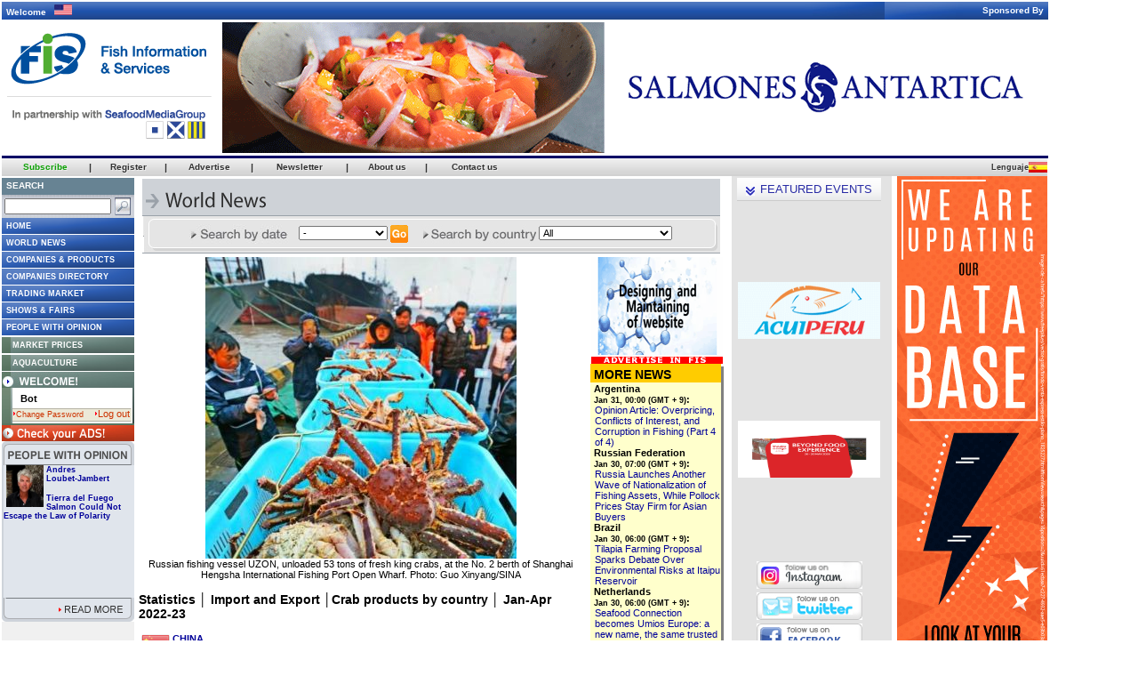

--- FILE ---
content_type: text/html
request_url: https://seafood.media/fis/worldnews/worldnews.asp?monthyear=6-2023&day=5&id=123951&l=e&country=&special=&ndb=1&df=0
body_size: 14948
content:

<html>
<head>
	<meta http-equiv="content-type" content="text/html; charset=UTF-8">
	<meta http-equiv="refresh" content="1800">
	<title>Seafood Media Group - Worldnews - Statistics │ Import and Export │Crab products by country │ Jan-Apr 2022-23</title>
	<link rel="stylesheet" href="/fis/fis.css" type="text/css">
	<script language="Javascript">
		function open_printable(id, l, ndb)
		{
		  window.open('/fis/worldnews/printable.asp?id='+ id +'&l='+ l +'&ndb=' + ndb +'&print=yes', 'printer', "width=528,height=540,top=30,left=50,alwaysRaised=no,toolbar=0,directories=0,menubar=1,status=no,resizable=yes,location=0,scrollbars=yes,copyhistory=0");
		}
		
	</script>
	<script type='text/javascript' src='//platform-api.sharethis.com/js/sharethis.js#property=5d08def01ad1610012c673c5&product=social-ab' async='async'></script>

</head>
<body bgcolor="#666666" topmargin="0" leftmargin="0" marginwidth="0" marginheight="0">
	<div align="left"> 
<table width="990" border="0" cellpadding="0" cellspacing="0">
	<tr>
	  <td>
		
<table width="1177" height="153" border="0" cellpadding="0" cellspacing="0" align="center" bgcolor="#FFFFFF">
	<tr>
		<td colspan="2">
			<table background="/fis/gif/index2008/top_welcome.jpg" width="100%" height="20" cellspacing="0" cellpadding="0">
				<tr>
					<td style="padding-left:5px; color:#ffffff; font-family:verdana, arial, sans-serif; font-size:10px; font-weight:bold;">
						Welcome&nbsp;&nbsp;
							<img src="/fis/gif/free/flags/US.gif" border="0" width="20" height="12">
					</td>
					<td align="right" style="padding-right:5px; color:#ffffff; font-family:verdana, arial, sans-serif; font-size:10px; font-weight:bold;">
						Sponsored By
					</td>
				</tr>
			</table>
		</td>
	</tr>
	
	<tr valign="top" bgcolor="#FFFFFF"> 
		 <td valign="top">
			<a href="http://www.seafood.media"><img src="/fis/logos/fis.png" border="0" style="max-width: 500;"></a>
		</td>
		<td valign="middle"> 
			<div align="center">
				
	<table width="924">
		<tr>
			<td>
				<table width="924" height="147" border="0" cellspacing="0" cellpadding="0" align="center"><tr><td>
<ilayer src="https://seafood.media/fis/shared/banner.asp?size_id=m1&holder_id=350&lang_id=e" width="924" height="147"
clip="0,0,924,147">
<iframe src="https://seafood.media/fis/shared/banner.asp?size_id=m1&holder_id=350&lang_id=e" width="924" height="147"
frameborder="0" marginwidth="0" marginheight="0" scrolling="no">
</iframe></ilayer>
</td></tr></table>

			</td>
		</tr>
	</table>


			</div>
		</td>
	</tr>
	<tr bgcolor="#000066">
		<td colspan="2" width="0" height="3"></td>
	</tr>
</table>


	  </td>
	</tr>
</table>
<table width="1176" border="0" cellspacing="0" cellpadding="0">
  <tr>
    <td valign="top">
		<table width="100%" border="0" cellspacing="0" cellpadding="0">
		  <tr>
			<td width="100%" height="20" valign="top">
<table width="100%" height="20" border="0" align="left" cellpadding="0" cellspacing="0">
<tr align="center" height="20px">
	<td class="cnnRoof"><a href="javascript:openwindow('/fis/subscription/index.asp?', 900, 700)"><span class="cnnMenuText"><b><font color="0ea106">Subscribe</font></b></span></a></td>
	<td class="cnnRoof"><span class="divisor" aling="right">|</span></td>
	<td class="cnnRoof"><a href="javascript:openwindow('/fis/guestbook/guestbook.asp?', 555, 605)"><span class="cnnMenuText">Register</span></a></td>
	<td class="cnnRoof"><span class="divisor" aling="right">|</span></td>
	<td class="cnnRoof"><a href="javascript:openwindow('/fis/adv/index.asp?', 800, 700)"><span class="cnnMenuText" >Advertise</span> </a></td>
	<td class="cnnRoof"><span class="divisor" aling="right">|</span></td>
	<td class="cnnRoof"><a href="javascript:openwindow('/fis/newsletter/main.asp?', 535, 480)"><span class="cnnMenuText" >Newsletter</span></a></td>
	<td class="cnnRoof"><span class="divisor" aling="right">|</span></td>
	<td class="cnnRoof"><a href="javascript:openwindow('/fis/mediakit/index.asp?', 800, 700)"><span class="cnnMenuText" >About us</span></a></td>
	<td class="cnnRoof"><span class="divisor" aling="right">|</span></td>
	<td class="cnnRoof"><a  href="javascript:openwindow('/fis/worldwide/index.asp?', 550, 370)"><span class="cnnMenuText">Contact us</span></a></td>
	<td class="cnnRoof"  style="cursor:default;; padding-right:20px; padding-left:100px" align="right">
	</td>
</tr>
</table>
</td>
		  </tr>
		  <tr>
			<td valign="top">
						<table border="0" cellspacing="0" cellpadding="0" width="816">
			<tr>
				<td height="2" colspan="3">
				</td>
			</tr>
			<tr>
				<td valign="top" width="816">
					<table width="816" border="0" cellpadding="0" cellspacing="0" align="center">
						<tr valign="top">
							<td rowspan="2" width="146" height="100%" valign="top" bgcolor="#E0EEF8">
								<!-- Nav -->
								

<!-- <table width="100%" border="0" cellspacing="0" cellpadding="0" bgcolor="D9E9EE" align="center">
<form name="searchForm" onSubmit="return false">
<tr>
	<td height="5" colspan="2"> </td>
</tr>
<tr>
	<td height="10">
		<div align="center"><img src="/fis/gif/newfis2005/search-e.gif" width="100" height="15"></div>
	</td>
	<td height="10">
		<div align="center">
			<input type="text" name="qu2" size="65" value="" onKeyPress="if(window.event.keyCode == 13) checkField(document.searchForm.qu2.value, 'e')">
			<input type="image" OnClick="javascript:checkField(document.searchForm.qu2.value,'e')" src="/fis/gif/newfis2005/go-e.gif" width="49" height="15">
			</div>
	</td>
</tr>
<tr>
	<td height="5" colspan="2"> </td>
</tr>
<tr>
	<td height="1" colspan="2" bgcolor="A7CBD6"></td>
</tr>
</form>
</table> -->

<link rel="stylesheet" href="/fis/css/home.css" type="text/css">
<script language="javascript">
<!--

	function checkField2(qu, l)
	{
		var WidthWin = 850;
		var HeightWin = 545;
		TopVal = 10;
		LeftVal = 10;
		var SearchWin2 = open('http://google.com/search?q=site:seafood.media+'+qu,'SearchWin', 'toolbar=yes,location=yes,directories=yes,status=no,menubar=yes,scrollbars=yes,resizable=no,width=' + WidthWin + ',height=' + HeightWin + ',top=' + TopVal + ',left=' + LeftVal);
	}

function openwindow(destination, width, height) {
	open(destination + 'l=e', '_blank','toolbar=no,location=no,directories=no,status=no,menubar=yes,scrollbars=yes,resizable=yes,width=' + width + ',height=' + height + ',top=10,left=320')
}

function open_login_window(user, password, l) {
	window.open('/fis/shared/member/login_window.asp?l=' + l + '&user=' + user + '&password=' + password, 'fismemberlogin', "width=450,height=462,top=100,left=100,alwaysRaised=no,toolbar=0,directories=0,menubar=0,status=0,resizable=0,location=0,scrollbars=no,copyhistory=1");
}

function forgot(l) {
	window.open('/fis/forgotpassword/index.asp?l=' + l, 'forgot', "width=515,height=350,top=0,left=100,alwaysRaised=no,toolbar=0,directories=0,menubar=0,status=0,resizable=0,location=0,scrollbars=no,copyhistory=0");
}

NS4 = (document.layers) ? true : false;
function checkEnter(event) {
	var code = 0;
	if (NS4)
		code = event.which;
	else
		code = event.keyCode;
	if (code==13)
		javascript:open_login_window(document.member_login.user.value, document.member_login.password.value, 'e');
}

function open_logout_window(l) {
	window.open('/fis/shared/member/logout.asp?l=' + l, 'windowlogout', "width=4,height=3,top=100,left=100,toolbar=0,directories=0,menubar=0,status=0,resizable=1,location=0,scrollbars=yes");
}

function openpopup(user, l) {
	var popurl='/fis/shared/member/changepass.asp?user=' + user + '&l=' + l;
	winpops=window.open(popurl,"","width=430,height=220,resizable,")
}

// Fish Species
function open_species(l){
	window.open('/fis/sell_species/index.asp?l='+l ,'species', "width=500,height=660,top=0,left=100,alwaysRaised=no,toolbar=0,directories=0,menubar=0,status=0,resizable=0,location=0,scrollbars=yes,copyhistory=0");
}

function open_species_member(l)	{
	window.open('/fis/sell_species/member_species.asp?l='+l ,'species', "width=740,height=500,top=0,left=100,alwaysRaised=no,toolbar=0,directories=0,menubar=0,status=0,resizable=0,location=0,scrollbars=yes,copyhistory=0");
}
function open_usercomments(l)	{
	window.open('/fis/user-comments/index.asp' ,'', "width=750,height=500,top=0,left=100,alwaysRaised=no,toolbar=0,directories=0,menubar=0,status=0,resizable=0,location=0,scrollbars=yes,copyhistory=0");
}

function opencalendar() {
	window.open("/fis/reports/calendar-e.htm", "fiscalendarwindow2", "width=550,height=320,top=30,left=50,alwaysRaised=no,toolbar=0,directories=0,menubar=0,status=no,resizable=yes,location=0,scrollbars=yes,copyhistory=0");
}


function open_nologged(){	window.open('/fis/shared/member/login.asp?l=e&section=wn','loginW','toolbar=no,location=no,directories=no,status=no,menubar=no,scrollbars=no,resizable=no,width=413,height=166')
}

function bName() {
	// return 1 for Internet Explorer
	if (navigator.appName == "Microsoft Internet Explorer") return 1;
	// return 2 for Navigator
	if (navigator.appName == "Netscape") return 2;
	// return 0 for other browsers
	return 0;
}

function bVer() {
	// return version number (e.g., 4.03)
	return parseFloat(navigator.appVersion)
}

function img_act(imgName) {
	if ((nameCode != 0) && (versionCode >= 4)) {
		imgOn = eval(imgName + "on.src");
		document [imgName].src = imgOn;
	}
}

function img_inact(imgName) {
	if ((nameCode != 0) && (versionCode >= 4)) {
		imgOff = eval(imgName + "off.src");
		document [imgName].src = imgOff;
	}
}

function openfismember() {
	window.open('/fis/fismember/index.asp?l=e&popup=true', 'fismemberwindow', "width=528,height=540,top=30,left=50,alwaysRaised=no,toolbar=1,directories=1,menubar=1,status=yes,resizable=yes,location=1,scrollbars=yes,copyhistory=0");
}

function idioma(lan){
	var search_string = /l=./;
	var replace_string = 'l=' + lan;
	var address = window.location.href;
	var new_address = address.replace(search_string,replace_string);
	if (address.search(search_string)=='-1') {
		if(address.substr(address.length-1,1)=='?' || address.substr(address.length-1,1)=='&') {
			new_address = new_address + replace_string;
		} else {
			if (address.substr(address.length-3,3) == 'asp' || address.substr(address.length-1,1)=='/') {
				new_address = new_address + '?' + replace_string;
			}
		}
	}

	if (lan=='j'){
		document.location='http://www.fis-net.co.jp/';
	} else {
		document.location= new_address;
	}
}

function disclaimerpopup(l)
	{
	window.open('/fis/privacy/privacypopup.asp?l='+l, 'DISCLAIMER', "width=525, heigth=700, top=100, left=200, toolbar=0, directories=0, menubar=0, status=0, resizable=1, location=0, scrollbars=1");
	}

-->
 </script>
		<script>
		function profile(l, author_id)
		{
			window.open('/fis/people/profile.asp?l='+l+'&author_id='+author_id,'Opinion','toolbar=no,location=no,directories=no,status=yes,menubar=no,scrollbars=yes,resizable=no,width=420,height=230')
		}
		</script>

<table id="nav" cellpadding="0" cellspacing="0" bgcolor="FFFFFF">
		
	<!-- SEARCH -->
	<form name="searchForm" onSubmit="return false">
		<tr bgcolor="aaaaaa">
			<td bgcolor="#678393" style="height: 19px;"><b class="cnnNavText" style="font-size: 10px;">Search</b></td>
		</tr>
		<tr>
			<td background="/fis/gif/nav2008/fondo_search.jpg">
<!--<div id="cse-search-form" style="width: 100%;">Loading</div>
<script src="http://www.google.com/jsapi" type="text/javascript"></script>
<script type="text/javascript"> 
  google.load('search', '1', {language : 'en'});
  google.setOnLoadCallback(function() {
    var customSearchOptions = {};  var customSearchControl = new google.search.CustomSearchControl(
      '003596843278100704882:tqswbfyknsu', customSearchOptions);
    customSearchControl.setResultSetSize(google.search.Search.FILTERED_CSE_RESULTSET);
    var options = new google.search.DrawOptions();
    options.enableSearchboxOnly("https://seafood.media/fis/search/gsearch.asp");
    customSearchControl.draw('cse-search-form', options);
  }, true);
</script>
<link rel="stylesheet" href="http://www.google.com/cse/style/look/default.css" type="text/css" />-->

				<table>
					<tr>
						<td> 
							<input type="text" name="qu2" style="width:120px;" onKeyPress="if(window.event.keyCode == 13) checkField(document.searchForm.qu2.value, 'e')">
						</td>
						<td>
							<input type="image" OnClick="javascript:checkField2(document.searchForm.qu2.value,'e')" src="/fis/gif/nav2008/lupa.jpg">
						</td>
					</tr>
				</table>
 		</td>
		</tr>
	</form>
	<!-- FREE ACCESS -->
	<tr height="18">
		<td background="/fis/gif/nav2008/fondo_boton.gif">
			<a title="Fis Information & Services" href="/index.asp?l=e" target="_top"><b class="cnnNavText">HOME</b></a>
		</td>
	</tr>
		<tr bgcolor="#FFFFFF" height="1px"><td></td></tr>
		<tr height="18">
			<td background="/fis/gif/nav2008/fondo_boton.gif">
				<a title="Daily updated news for the whole Fishing, Seafood and Processing industries" href="/fis/worldnews/index.asp?l=e" target="_top"><b class="cnnNavText">World News</b></a>
			</td>
		</tr>
	<tr bgcolor="#FFFFFF" height="1px"><td></td></tr>
	<tr height="18">
		<td background="/fis/gif/nav2008/fondo_boton.gif">
			<a title="News about up to date state-of-the-art technologies and products" href="/fis/techno/index.asp?l=e" target="_top"><b class="cnnNavText">Companies & Products</b></a>
		</td>
	</tr>
	<tr bgcolor="#FFFFFF" height="1px"><td></td></tr>
	<tr height="18">
		<td background="/fis/gif/nav2008/fondo_doble_boton.gif">
			<a title="Find more than 130.000 Worldwide Seafood Companies!" href="/fis/companies/index.asp?l=e" target="_top"><b class="cnnNavText">Companies Directory</b></a>
		</td>
	</tr>
	<tr bgcolor="#FFFFFF" height="1px"><td></td></tr>
	<tr height="18">
		<td background="/fis/gif/nav2008/fondo_boton.gif">
			<a title="Publish your product/service offer NOW" href="/fis/tradingmarket/index.asp?l=e" target="_top"><b class="cnnNavText">Trading Market</b></a>
		</td>
	</tr>
	<tr bgcolor="#FFFFFF" height="1px"><td></td></tr>
	<tr height="18">
		<td background="/fis/gif/nav2008/fondo_boton.gif">
			<a title="Full calendar of seafood related worldwide events" href="/fis/showsandfairs/index.asp?l=e" target="_top"><b class="cnnNavText">Shows & Fairs</b></a>
		</td>
	</tr>
	<tr bgcolor="#FFFFFF" height="1px"><td></td></tr>
	<tr height="18">
		<td background="/fis/gif/nav2008/fondo_boton.gif">
			
			<a title="People With Opinion" href="/fis/people/index.asp?l=e&article_id=87" target="_top"><b class="cnnNavText">People With Opinion</b></a>
			
		</td>
	</tr>
	<!-- SUBSCRIPTORS -->
	<tr bgcolor="#FFFFFF" height="1px"><td></td></tr>
	<!--<tr height="18">
		<td background="/fis/gif/nav2008/fondo_boton_subs.jpg">
			<a title="Four-in-one: Trading Market offers, Market Reports, Market Prices and World News grouped in ten major species families" href="/fis/marketmonitor/index.asp?l=e" target="_top"><b class="cnnNavTextSubs">Market Monitor</b></a>
		</td>
	</tr>-->
	<tr bgcolor="#FFFFFF" height="1px"><td></td></tr>
	<tr height="18">
		<td background="/fis/gif/nav2008/fondo_boton_subs.jpg">
			<a title="Daily/Weekly updated prices from Japan/Korea, Europe, Australia, North and Latin America" href="/fis/marketprices/index.asp?l=e" target="_top"><b class="cnnNavTextSubs">Market Prices</b></a>
		</td>
	</tr>
	<tr bgcolor="#FFFFFF" height="1px"><td></td></tr>
	<!--<tr height="18">
		<td background="/fis/gif/nav2008/fondo_boton_subs.jpg">
			<a title="A deep analysis of market trends grouped in ten major species families" href="/fis/reports/index.asp?l=e" target="_top"><b class="cnnNavTextSubs">Market Reports </b></a>
		</td>
	</tr>-->
	<tr bgcolor="#FFFFFF" height="1px"><td></td></tr>
	<tr height="18">
		<td background="/fis/gif/nav2008/fondo_boton_subs.jpg">
			<a title="Aquaculture related Market Prices, Market Reports, Trading Market offers and World News" href="/fis/aquaculture/index.asp?l=e" target="_top"><b class="cnnNavTextSubs">Aquaculture</b></a>
		</td>
	</tr>
	<tr bgcolor="#FFFFFF" height="1px"><td></td></tr>
		<!-- LOGIN -->
	<form name="member_login">
		
			<tr>
				<td background="/fis/gif/nav2008/logout-e.jpg" style="width:149px;" height="18">
				</td>
			</tr>
			<tr>
				<td>
					<table cellpadding="0" cellspacing="0" style="width:149px;">
						<tr>
							<td background="/fis/gif/nav2008/costado-iz_login.jpg" style="width:12px;" height="40">
							</td>
							<td style="padding-top:3px;">
								
								<font color="#000000" class="cnnMainT2">&nbsp;&nbsp;Bot</font>
								<div style="padding-left=5px">
								<font color="red" size="1"><strong></strong></font>
								</div>
								<div align="left" style="width:134px; height:15px; background-image:url(/fis/gif/nav2008/background_bottom_login.gif); margin-top:3px;">
									
										<a href="#" class="forgot" onClick="openpopup('bot','e'); return false;" style="color:'#000000';">
											<img src="/fis/gif/nav2008/arrow_orange.gif" border="0"><font color="#cc3300">Change Password</font>
										</a>
										&nbsp;&nbsp;
									
										<a href="#" onclick="javascript:self.location.href='http://admin.seafood.media/availability/banners.asp?section=a'" style="color:'#000000'; return false;">
									
										<img src="/fis/gif/nav2008/arrow_orange.gif" border="0"><font color="#cc3300">Log out</font>
									</a>
								</div>
							</td>
							
							<td background="/fis/gif/nav2008/costado-da_login.jpg" style="width:2px;" height="40">
							</td>
						</tr>
						<tr bgcolor="58755f" height="2">
							<td colspan="3">
							</td>
						</tr>
					</table>
				</td>
			</tr>
			<tr>
				<td>
					<a href="/fis/subscriptors/index.asp?l=e" target="_blank" onClick="window.open(this.href, this.target, 'width=1075,height=762,top=50,toolbar=0,directories=0,menubar=0,status=0,resizable=0,location=0,scrollbars=yes,copyhistory=0'); return false;"><img src="/fis/gif/nav2008/checkyourads-e.jpg" border="0"></a>
				</td>
			</tr>
		
	</form>
	<!-- PEOPLE OPINION -->
	<tr>
		<td style="width:149px;">
			
			<table border="0" cellspacing="0" cellpadding="0" style="width:149px;">
				<tr>
					<td background="/fis/gif/free/title-people-e.gif" height="27px" style="cursor:pointer" onClick="location.href='/fis/people/index.asp?l=e&article_id=87'">
					</td>
				</tr>
				<tr height="149px">
					
					<td valign="top">
						<table border="0" height="149px" style="width:149px;" cellpadding="0" cellspacing="0">
							<tr>
								<td bgcolor="#ced3da" style="width:3px;" height="149px">
								</td>
								<td valign="top" style="width:147px;" height="149px" bgcolor="#e0e5ec">
									<img src="/fis/people/images/authors/3-small.jpg" style="width:42px;" height="47" align="left" border="0" hspace="3" vspace="0">
									<div style="font-size:7pt; color:#666666"><a href="javascript: profile('e','3')"><b>Andres<br>Loubet-Jambert</b></a></div>
									<br>
									<div style="font-size:7pt; color:#333333"><a href="/fis/people/index.asp?article_id=87&l=e"><b>Tierra del Fuego Salmon Could Not Escape the Law of Polarity</b></a></div>
									<div style="height:1px;"></div>
									<div style="font-size:7pt; color:#333333"><p class="title" style="font-size: 14px; font-family: Verdana, Arial, Helvetica, sans-serif; color: ...</div>
								</td>
								<td bgcolor="#ced3da" style="width:3px;" height="149px">
								</td>
							<tr>
						</table>
					</td>
				</tr>
				<tr height="17px">
					<td>
						<a href="/fis/people/index.asp?article_id=87&l=e">
							<img src="/fis/gif/free/readmore-people-e.gif" border="0">
						</a>
					</td>
				</tr>
			</table>
		</td>
	</tr>
	<tr style="height: 392px;">
		<td style="background: #f0f0f0" valign="top"><table width="148" height="392" border="0" cellspacing="0" cellpadding="0" align="center"><tr><td>
<ilayer src="https://seafood.media/fis/shared/banner.asp?size_id=m4&holder_id=301&lang_id=e" width="148" height="392"
clip="0,0,148,392">
<iframe src="https://seafood.media/fis/shared/banner.asp?size_id=m4&holder_id=301&lang_id=e" width="148" height="392"
frameborder="0" marginwidth="0" marginheight="0" scrolling="no">
</iframe></ilayer>
</td></tr></table>
</td>
	</tr>
	<tr bgcolor="#FFFFFF" height="4px"><td></td></tr>
	<!-- EXTRAS -->
	<tr>
		<td>
			<a href="http://www.fishbase.org/search.html" target="_blank">
				<img src="/fis/gif/nav/directory-e.jpg" border="0">
			</a>
		</td>
	</tr>
<!--	<tr>
		<td>
			<a href="javascript:open_usercomments('e')">
				<img src="/fis/gif/nav2008/usercomments-e.jpg" border="0">
			</a>
		</td>
	</tr>
	<tr>
		<td>
			<a href="#">
				<img src="/fis/gif/nav2008/favoritos-e.jpg" onClick="javascript:window.external.AddFavorite('http://www.seafood.media', '-FIS-   Fish Information & Services')" border="0">
			</a>
		</td>
	</tr>
	<tr>
		<td>
			<a href="#" onClick="this.style.behavior='url(#default#homepage)'; this.setHomePage('http://www.seafood.media');">
				<img src="/fis/gif/nav2008/homepage-e.jpg" border="0">
			</a>
		</td>
	</tr>-->
	<tr>
		<td bgcolor="#94958d" style="height: 60px;" valign="top">
			<b class="cnnNavText" style="font-size: 10px;">Customer Attention</b><br>
			<br><b class="cnnNavText" style="font-size: 10px;"><a href="/cdn-cgi/l/email-protection#80e9eee6efc0f3e5e1e6efefe4ede5e4e9e1e7f2eff5f0aee3efed" class="cnnNavText" style="font-size: 10px; color: #ffffff;">Contact us</a></b>
		</td>
	</tr>
</table>
								<!-- Nav -->
							</td>
							<td bgcolor="#FFFFFF" colspan="2" height="1" width="655">
							</td>
						</tr>
						<tr valign="top">
							<td bgcolor="#FFFFFF" width="670" align="center">
								<!-- Main Contents -->
								<!-- Heading -->
								<table cellpadding="0" border="0" width="650" cellspacing="0" cellpadding="0" align="center">
									<form method="get" name="pulldown" action="search.asp">
										<tr valign="top">
											<td align="center" valign="middle" width="650" bgcolor="#CED2D7" background="/fis/gif/newfis2005/background_titles.gif">
												
											<div style="float:left;"><img src="/fis/gif/newfis2005/fistitles/350-e.gif" align=""></div>

											</td>
										</tr>
										<tr> 
										<td background="/fis/gif/worldnews/backgroundsearch.jpg" height="41" align="center">
											<img src="/fis/gif/worldnews/finddate-e.jpg" border="0" align="absmiddle">
											<select name="monthyear" align="absmiddle" style="width:100px;">
												<option value="">-</option>
												
													<option  value="2-2026">
													February 2026</option>
												
													<option  value="1-2026">
													January 2026</option>
												
													<option  value="12-2025">
													December 2025</option>
												
													<option  value="11-2025">
													November 2025</option>
												
													<option  value="10-2025">
													October 2025</option>
												
													<option  value="9-2025">
													September 2025</option>
												
													<option  value="8-2025">
													August 2025</option>
												
													<option  value="7-2025">
													July 2025</option>
												
													<option  value="6-2025">
													June 2025</option>
												
													<option  value="5-2025">
													May 2025</option>
												
													<option  value="4-2025">
													April 2025</option>
												
													<option  value="3-2025">
													March 2025</option>
												
													<option  value="2-2025">
													February 2025</option>
												
													<option  value="1-2025">
													January 2025</option>
												
													<option  value="12-2024">
													December 2024</option>
												
													<option  value="11-2024">
													November 2024</option>
												
													<option  value="10-2024">
													October 2024</option>
												
													<option  value="9-2024">
													September 2024</option>
												
													<option  value="8-2024">
													August 2024</option>
												
													<option  value="7-2024">
													July 2024</option>
												
													<option  value="6-2024">
													June 2024</option>
												
													<option  value="5-2024">
													May 2024</option>
												
													<option  value="4-2024">
													April 2024</option>
												
													<option  value="3-2024">
													March 2024</option>
												
													<option  value="2-2024">
													February 2024</option>
												
													<option  value="1-2024">
													January 2024</option>
												
											</select>
											
												<input type="hidden" name="day" value="">
											
											<input type="image" src="/fis/gif/worldnews/go-e.jpg" border="0" vspace="2" align="absmiddle">
											&nbsp;&nbsp;&nbsp;
											<img src="/fis/gif/worldnews/findcountry-e.jpg" border="0" align="absmiddle">
											
	<select name="country" style="width:150px;">
		<option value="" >All</option>
		
			<option value="1" 
											<input type="image" src="/fis/gif/worldnews/go-e.jpg" border="0" vspace="2" align="absmiddle">
										</td>
										</tr>
										<tr> 
											<td bgcolor=9AA1A9 height="1">
											</td>
										</tr>
										<INPUT TYPE="hidden" name="df" value="1">
										<INPUT TYPE="hidden" name="l" value="e">
										<INPUT TYPE="hidden" name="special" value="">
									</form>
								</table>
								<!-- End of Heading -->
								<table width="650" border="0" cellspacing="0" cellpadding="4" align="center">
									<tr>
										<td valign="top" width="500" rowspan="2">
										
											<p align="center" class="headlines">
												<IMG SRC="/fis/worldnews/images/71978_350x339_72_DPI_0.jpg" border="0" />
												<br>Russian fishing vessel UZON, unloaded 53 tons of fresh king crabs, at the No. 2 berth of Shanghai Hengsha International Fishing Port Open Wharf. Photo: Guo Xinyang/SINA
											</p>
											<p class="title">
												Statistics │ Import and Export │Crab products by country │ Jan-Apr 2022-23
											</p>
											
												<p>
													<a href="/fis/companies/index.asp?l=e&country=cn" target="_top">
														<img src="/fis/gif/flags/32/cn.png" style="margin: -3px 3px 3px 3px" alt="Click on the flag for more information about&nbsp;China" align="left" border="0">
													</a>
													<b>
													<a href="/fis/companies/index.asp?l=e&country=cn" target="_top">
														CHINA
													</a>
													<br>
													Monday, June 05, 2023, <small>00:30 (GMT + 9) </small></b> 
											
											<p><p><a href="/attach_fck/202305129ing-China-Estadistica de importacion y exportacion de productos de cangrejo FIS seafood_media.jpg" onclick="window.open(this.href,'','resizable=yes,location=no,menubar=no,scrollbars=no,status=no,toolbar=no,fullscreen=no,dependent=no,status'); return false"><img src="/attach_fck/202305129ing-China-Estadistica de importacion y exportacion de productos de cangrejo FIS seafood_media.jpg" alt="ing-China-Estadistica de importacion y exportacion de productos de cangrejo FIS seafood_media.jpg" width="500" height="447" /></a></p>
<p style="font-family: Verdana, Arial, Helvetica; font-size: 10.6667px; display: inline !important;"><span style="color: rgb(153, 153, 153);"><span style="font-size: 11px;"><span style="font-family: Verdana;"><i>Source: FIS by SeafoodMediaGroup |&nbsp;</i></span></span></span><span style="color: rgb(153, 153, 153);"><span style="font-size: 11px;"><span style="font-family: Verdana;"><i>Click to enlarge it</i></span></span></span>&nbsp;</p>
<p style="font-family: Verdana, Arial, Helvetica, sans-serif; font-size: 13.3333px;"><i style="font-family: Verdana, Arial, Helvetica; font-size: 10.6667px; text-align: justify;"><a href="/cdn-cgi/l/email-protection#fe9b9a978a918c979f92be8d9b9f9891919ad0939b9a979f" style="text-decoration-line: none; color: rgb(0, 0, 153);"><span class="__cf_email__" data-cfemail="cca9a8a5b8a3bea5ada08cbfa9adaaa3a3a8e2a1a9a8a5ad">[email&#160;protected]</span></a><br />
<a href="http://www.seafood.media/" target="_blank" style="text-decoration-line: none; color: rgb(0, 0, 153);">www.seafood.media</a></i></p></p>
											
												<br>
												<table width="80%" border="0">
													<tr>
														
														<td><div class="sharethis-inline-share-buttons"></div></td>
														<td valign="top">
															<a href="javascript:open_printable(123951,'e',1)"><img src="/fis/gif/print.jpg" border="0" align="middle">&nbsp;Print</a>
														</td>
													</tr>
												</table>
												<br>
												<br>
									  </td>
											<td valign="top" width="148" align="center">
												<table border="0" cellspacing="0" cellpadding="0"><tr><td><table width="148" height="112" border="0" cellspacing="0" cellpadding="0" align="center"><tr><td>
<ilayer src="https://seafood.media/fis/shared/banner.asp?size_id=sq&holder_id=350&lang_id=e" width="148" height="112"
clip="0,0,148,112">
<iframe src="https://seafood.media/fis/shared/banner.asp?size_id=sq&holder_id=350&lang_id=e" width="148" height="112"
frameborder="0" marginwidth="0" marginheight="0" scrolling="no">
</iframe></ilayer>
</td></tr></table>
</td></tr><tr><td><a href="/fis/adv/" target="_blank"><img src="/fis/gif/adv.in.fis.horizontal.gif" alt="Click to know how to advertise in FIS" border="0"></a></td></tr></table> 
												<table width="148" border="0" cellspacing="0" cellpadding="1" align="center">
													<tr> 
														<td bgcolor="#FFCC00" width="1" height="1">
															<img src="/fis/gif/pixel.gif" width="1" height="1">
														</td>
														<td bgcolor="#FFCC00" height="1">
															<img src="/fis/gif/pixel.gif" width="1" height="1">
														</td>
														<td bgcolor="#FFFFFF" width="1" height="1">
															<img src="/fis/gif/pixel.gif" width="1" height="1">
														</td>
													</tr>
													<tr>
														<td bgcolor="#FFCC00" width="1">
															<img src="/fis/gif/pixel.gif" width="1" height="1">
														</td>
														<td bgcolor="#FFCC00" rowspan="2" class="title">
															MORE NEWS
														</td>
														<td bgcolor="#808080" width="1">
															<img src="/fis/gif/pixel.gif" width="1" height="1">
														</td>
													</tr>
													<tr>
														<td bgcolor="#FFCC00" width="1">
															<img src="/fis/gif/pixel.gif" width="1" height="1">
														</td>
														<td bgcolor="#808080" width="1">
															<img src="/fis/gif/pixel.gif" width="1" height="1">
														</td>
													</tr>
													<tr> 
														<td bgcolor="#ffffcc" width="1">
															<img src="/fis/gif/pixel.gif" width="1" height="1">
														</td>
														<td bgcolor="#ffffcc">
															
																	<table width="142" border="0" cellspacing="0" cellpadding="0">
																		<tr> 
																			<td colspan="2" class="headlines">
																				<strong>Argentina<br><small>Jan 31, 00:00 (GMT + 9)</small>:</strong>
																			</td>
																		</tr>
																		<tr> 
																			<td>
																				<img src="/fis/gif/pixel.gif" width="1" height="1">
																			</td>
																			<td class="headlines">
																				
																					<a href="worldnews.asp?monthyear=1-2026&day=31&id=137092&l=e&country=0&special=&ndb=1&df=0" target="_self" onMouseOver="self.status='';return true" onMouseOut="self.status='';return true">
																						Opinion Article: Overpricing, Conflicts of Interest, and Corruption in Fishing (Part 4 of 4)
																					</a>
																				
																			</td>
																		</tr>
																	</table>
																
																	<table width="142" border="0" cellspacing="0" cellpadding="0">
																		<tr> 
																			<td colspan="2" class="headlines">
																				<strong>Russian Federation<br><small>Jan 30, 07:00 (GMT + 9)</small>:</strong>
																			</td>
																		</tr>
																		<tr> 
																			<td>
																				<img src="/fis/gif/pixel.gif" width="1" height="1">
																			</td>
																			<td class="headlines">
																				
																					<a href="worldnews.asp?monthyear=1-2026&day=30&id=137091&l=e&country=0&special=&ndb=1&df=0" target="_self" onMouseOver="self.status='';return true" onMouseOut="self.status='';return true">
																						Russia Launches Another Wave of Nationalization of Fishing Assets, While Pollock Prices Stay Firm for Asian Buyers
																					</a>
																				
																			</td>
																		</tr>
																	</table>
																
																	<table width="142" border="0" cellspacing="0" cellpadding="0">
																		<tr> 
																			<td colspan="2" class="headlines">
																				<strong>Brazil<br><small>Jan 30, 06:00 (GMT + 9)</small>:</strong>
																			</td>
																		</tr>
																		<tr> 
																			<td>
																				<img src="/fis/gif/pixel.gif" width="1" height="1">
																			</td>
																			<td class="headlines">
																				
																					<a href="worldnews.asp?monthyear=1-2026&day=30&id=137090&l=e&country=0&special=&ndb=1&df=0" target="_self" onMouseOver="self.status='';return true" onMouseOut="self.status='';return true">
																						Tilapia Farming Proposal Sparks Debate Over Environmental Risks at Itaipu Reservoir
																					</a>
																				
																			</td>
																		</tr>
																	</table>
																
																	<table width="142" border="0" cellspacing="0" cellpadding="0">
																		<tr> 
																			<td colspan="2" class="headlines">
																				<strong>Netherlands<br><small>Jan 30, 06:00 (GMT + 9)</small>:</strong>
																			</td>
																		</tr>
																		<tr> 
																			<td>
																				<img src="/fis/gif/pixel.gif" width="1" height="1">
																			</td>
																			<td class="headlines">
																				
																					<a href="worldnews.asp?monthyear=1-2026&day=30&id=137089&l=e&country=0&special=&ndb=1&df=0" target="_self" onMouseOver="self.status='';return true" onMouseOut="self.status='';return true">
																						Seafood Connection becomes Umios Europe: a new name, the same trusted quality
																					</a>
																				
																			</td>
																		</tr>
																	</table>
																
																	<table width="142" border="0" cellspacing="0" cellpadding="0">
																		<tr> 
																			<td colspan="2" class="headlines">
																				<strong>Viet Nam<br><small>Jan 30, 00:10 (GMT + 9)</small>:</strong>
																			</td>
																		</tr>
																		<tr> 
																			<td>
																				<img src="/fis/gif/pixel.gif" width="1" height="1">
																			</td>
																			<td class="headlines">
																				
																					<a href="worldnews.asp?monthyear=1-2026&day=30&id=137088&l=e&country=0&special=&ndb=1&df=0" target="_self" onMouseOver="self.status='';return true" onMouseOut="self.status='';return true">
																						Vietnamese Tilapia Expands Footprint in U.S. Market Amid Global Supply Shifts
																					</a>
																				
																			</td>
																		</tr>
																	</table>
																
																	<table width="142" border="0" cellspacing="0" cellpadding="0">
																		<tr> 
																			<td colspan="2" class="headlines">
																				<strong>China<br><small>Jan 30, 00:10 (GMT + 9)</small>:</strong>
																			</td>
																		</tr>
																		<tr> 
																			<td>
																				<img src="/fis/gif/pixel.gif" width="1" height="1">
																			</td>
																			<td class="headlines">
																				
																					<a href="worldnews.asp?monthyear=1-2026&day=30&id=137086&l=e&country=0&special=&ndb=1&df=0" target="_self" onMouseOver="self.status='';return true" onMouseOut="self.status='';return true">
																						Chinese New Year delivers major sales boost for Norwegian salmon
																					</a>
																				
																			</td>
																		</tr>
																	</table>
																
																	<table width="142" border="0" cellspacing="0" cellpadding="0">
																		<tr> 
																			<td colspan="2" class="headlines">
																				<strong>United Kingdom<br><small>Jan 30, 00:10 (GMT + 9)</small>:</strong>
																			</td>
																		</tr>
																		<tr> 
																			<td>
																				<img src="/fis/gif/pixel.gif" width="1" height="1">
																			</td>
																			<td class="headlines">
																				
																					<a href="worldnews.asp?monthyear=1-2026&day=30&id=137085&l=e&country=0&special=&ndb=1&df=0" target="_self" onMouseOver="self.status='';return true" onMouseOut="self.status='';return true">
																						Cargill’s aqua feed operations in Westfield achieve ASC certification
																					</a>
																				
																			</td>
																		</tr>
																	</table>
																
																	<table width="142" border="0" cellspacing="0" cellpadding="0">
																		<tr> 
																			<td colspan="2" class="headlines">
																				<strong>Norway<br><small>Jan 30, 00:10 (GMT + 9)</small>:</strong>
																			</td>
																		</tr>
																		<tr> 
																			<td>
																				<img src="/fis/gif/pixel.gif" width="1" height="1">
																			</td>
																			<td class="headlines">
																				
																					<a href="worldnews.asp?monthyear=1-2026&day=30&id=137083&l=e&country=0&special=&ndb=1&df=0" target="_self" onMouseOver="self.status='';return true" onMouseOut="self.status='';return true">
																						Ode Becomes Norway’s Largest Producer of Farmed Cod in 2025
																					</a>
																				
																			</td>
																		</tr>
																	</table>
																
																	<table width="142" border="0" cellspacing="0" cellpadding="0">
																		<tr> 
																			<td colspan="2" class="headlines">
																				<strong>Chile<br><small>Jan 30, 00:00 (GMT + 9)</small>:</strong>
																			</td>
																		</tr>
																		<tr> 
																			<td>
																				<img src="/fis/gif/pixel.gif" width="1" height="1">
																			</td>
																			<td class="headlines">
																				
																					<a href="search_brief.asp?l=e&id=137097&ndb=1" target="_self">Other Media | aqua.cl: Seafood and Aquaculture Solutions Companies Explore Opportunities at the Chile-ASEAN Business Meeting 2026</a>
																				
																			</td>
																		</tr>
																	</table>
																
																	<table width="142" border="0" cellspacing="0" cellpadding="0">
																		<tr> 
																			<td colspan="2" class="headlines">
																				<strong>United Kingdom<br><small>Jan 30, 00:00 (GMT + 9)</small>:</strong>
																			</td>
																		</tr>
																		<tr> 
																			<td>
																				<img src="/fis/gif/pixel.gif" width="1" height="1">
																			</td>
																			<td class="headlines">
																				
																					<a href="search_brief.asp?l=e&id=137096&ndb=1" target="_self">Other media | Faro de Vigo: Scientists reveal the origin of the octopus 'plague' in southern England</a>
																				
																			</td>
																		</tr>
																	</table>
																
																	<table width="142" border="0" cellspacing="0" cellpadding="0">
																		<tr> 
																			<td colspan="2" class="headlines">
																				<strong>Canada<br><small>Jan 30, 00:00 (GMT + 9)</small>:</strong>
																			</td>
																		</tr>
																		<tr> 
																			<td>
																				<img src="/fis/gif/pixel.gif" width="1" height="1">
																			</td>
																			<td class="headlines">
																				
																					<a href="search_brief.asp?l=e&id=137095&ndb=1" target="_self">Other Media | fishfarmingexpert: Anti-salmon farming groups win fight to maintain ban in Discovery Islands</a>
																				
																			</td>
																		</tr>
																	</table>
																
																	<table width="142" border="0" cellspacing="0" cellpadding="0">
																		<tr> 
																			<td colspan="2" class="headlines">
																				<strong>Peru<br><small>Jan 30, 00:00 (GMT + 9)</small>:</strong>
																			</td>
																		</tr>
																		<tr> 
																			<td>
																				<img src="/fis/gif/pixel.gif" width="1" height="1">
																			</td>
																			<td class="headlines">
																				
																					<a href="search_brief.asp?l=e&id=137094&ndb=1" target="_self">Other Media | SalmonBusiness: Strong Peruvian season boosts global fish feed markets</a>
																				
																			</td>
																		</tr>
																	</table>
																
																	<table width="142" border="0" cellspacing="0" cellpadding="0">
																		<tr> 
																			<td colspan="2" class="headlines">
																				<strong>Worldwide<br><small>Jan 30, 00:00 (GMT + 9)</small>:</strong>
																			</td>
																		</tr>
																		<tr> 
																			<td>
																				<img src="/fis/gif/pixel.gif" width="1" height="1">
																			</td>
																			<td class="headlines">
																				
																					<a href="search_brief.asp?l=e&id=137093&ndb=1" target="_self">Other Media | The Fish Site: A fresh approach to scaling Latin America’s emerging seaweed sector</a>
																				
																			</td>
																		</tr>
																	</table>
																
																	<table width="142" border="0" cellspacing="0" cellpadding="0">
																		<tr> 
																			<td colspan="2" class="headlines">
																				<strong>Peru<br><small>Jan 29, 11:00 (GMT + 9)</small>:</strong>
																			</td>
																		</tr>
																		<tr> 
																			<td>
																				<img src="/fis/gif/pixel.gif" width="1" height="1">
																			</td>
																			<td class="headlines">
																				
																					<a href="worldnews.asp?monthyear=1-2026&day=29&id=137078&l=e&country=0&special=&ndb=1&df=0" target="_self" onMouseOver="self.status='';return true" onMouseOut="self.status='';return true">
																						PRODUCE eases giant squid catch limits for artisanal fleet with SISESAT, boosting competitiveness
																					</a>
																				
																			</td>
																		</tr>
																	</table>
																
																	<table width="142" border="0" cellspacing="0" cellpadding="0">
																		<tr> 
																			<td colspan="2" class="headlines">
																				<strong>Iceland<br><small>Jan 29, 09:00 (GMT + 9)</small>:</strong>
																			</td>
																		</tr>
																		<tr> 
																			<td>
																				<img src="/fis/gif/pixel.gif" width="1" height="1">
																			</td>
																			<td class="headlines">
																				
																					<a href="worldnews.asp?monthyear=1-2026&day=29&id=137077&l=e&country=0&special=&ndb=1&df=0" target="_self" onMouseOver="self.status='';return true" onMouseOut="self.status='';return true">
																						Icelandic Optimism Grows Following Positive Capelin Search
																					</a>
																				
																			</td>
																		</tr>
																	</table>
																
														</td>
														<td bgcolor="#808080" width="1">
															<img src="/fis/gif/pixel.gif" width="1" height="1">
														</td>
													</tr>
													
														<!--          <tr> 
														<td bgcolor="#FFCC00" width="1"><img src="/fis/gif/pixel.gif" width="1" height="1"></td>
														<td bgcolor="#FFCC00" class="title">More...</td>
														<td bgcolor="#808080" width="1"><img src="/fis/gif/pixel.gif" width="1" height="1"></td>
														</tr> -->
													
													<tr>
														<td bgcolor="#FFFFFF" height="1">
															<img src="/fis/gif/pixel.gif" width="1" height="1">
														</td>
														<td bgcolor="#808080" height="1">
															<img src="/fis/gif/pixel.gif" width="1" height="1">
														</td>
														<td bgcolor="#808080" height="1">
															<img src="/fis/gif/pixel.gif" width="1" height="1">
														</td>
													</tr>
												</table>
											
										</td>
									</tr>
									
								</table>
								<!-- Main Contents -->
								<br>
								<table align="center" width="655">
									<tr>
										<td height="1px" bgcolor="#aaaaaa">
										</td>
									</tr>
								</table>
								<table align="center">
									<tr>
										<td>
											<br/><table width="573" height="213" border="0" cellspacing="0" cellpadding="0" align="center"><tr><td>
<ilayer src="https://seafood.media/fis/shared/banner.asp?size_id=tb&holder_id=350&lang_id=e" width="573" height="213"
clip="0,0,573,213">
<iframe src="https://seafood.media/fis/shared/banner.asp?size_id=tb&holder_id=350&lang_id=e" width="573" height="213"
frameborder="0" marginwidth="0" marginheight="0" scrolling="no">
</iframe></ilayer>
</td></tr></table>

										</td>
									</tr>
								</table>
								<br>
							</td>
						</tr>
						<tr>
							<td></td>
						</tr>
					</table>
				</td>
				<td width="1"></td>
				<td valign="top" width="190"> 
					
				</td>
			</tr>
		</table>
			</td>
		  </tr>
	  </table>
	</td>
    <td valign="top"><table width="100%" cellspacing="0" cellpadding="0" height="20">
	<tr>
		<td colspan="2" align="right" style="background-image:url(/fis/gif/newnav/ferias_fondo.gif); height:20; width:100%; background-repeat:repeat-x">
			<!--<div style="background-image:url(/fis/gif/newnav/ferias_fondo.gif); height:20; width:100%; background-repeat:repeat-x" align="right">
				<div style="padding-top:3px; padding-right:8px;">-->
				<table width="10%" cellspacing="0" cellpadding="0" align="right">
					<tr>
						<td>	<span class="cnnRoof2">Lenguaje</span></td>
						<td>
					
							<img src="/fis/gif/flags/bandera_spanish.gif" border="0" onclick="idioma('s')" style="cursor:pointer;">
							<!-- <img src="/fis/gif/flags/bandera_japan.gif" border="0" onclick="idioma('j')" style="cursor:pointer;">
		 -->			
						</td>
					</tr>
				</table>
			<!--</div>
				</div>-->
		</td>
	</tr>
	<tr valign="top">
		<td width="174" valign="top">
<div style="background-color:#e3e3e3">


	<table width="174">
		<tr>
			<td width="2">
			</td>
			<td background="/fis/gif/newnav/ferias_background.gif" height="26">
				<div class="titlesnews3" style="padding-left:25px">FEATURED EVENTS</div>
			</td>
			<td width="2">
			</td>
		</tr>
		<tr>
			<td height="8" colspan="3"></td>
		</tr>





<tr>
		
			<td width="2"></td>
			<td><table width="160" height="64" border="0" cellspacing="0" cellpadding="0" align="center"><tr><td>
<ilayer src="https://seafood.media/fis/shared/banner.asp?size_id=g6&holder_id=300&lang_id=e" width="160" height="64"
clip="0,0,160,64">
<iframe src="https://seafood.media/fis/shared/banner.asp?size_id=g6&holder_id=300&lang_id=e" width="160" height="64"
frameborder="0" marginwidth="0" marginheight="0" scrolling="no">
</iframe></ilayer>
</td></tr></table>
</td>
			<td width="2"></td>
		</tr>
		<tr>
			<td height="8" colspan="3"></td>
		</tr>


<tr>
		
			<td width="2"></td>
			<td><table width="160" height="64" border="0" cellspacing="0" cellpadding="0" align="center"><tr><td>
<ilayer src="https://seafood.media/fis/shared/banner.asp?size_id=g3&holder_id=300&lang_id=e" width="160" height="64"
clip="0,0,160,64">
<iframe src="https://seafood.media/fis/shared/banner.asp?size_id=g3&holder_id=300&lang_id=e" width="160" height="64"
frameborder="0" marginwidth="0" marginheight="0" scrolling="no">
</iframe></ilayer>
</td></tr></table>
</td>
			<td width="2"></td>
		</tr>
		<tr>
			<td height="8" colspan="3"></td>
		</tr>


<tr>
		
			<td width="2"></td>
			<td><table width="160" height="64" border="0" cellspacing="0" cellpadding="0" align="center"><tr><td>
<ilayer src="https://seafood.media/fis/shared/banner.asp?size_id=g1&holder_id=300&lang_id=e" width="160" height="64"
clip="0,0,160,64">
<iframe src="https://seafood.media/fis/shared/banner.asp?size_id=g1&holder_id=300&lang_id=e" width="160" height="64"
frameborder="0" marginwidth="0" marginheight="0" scrolling="no">
</iframe></ilayer>
</td></tr></table>
</td>
			<td width="2"></td>
		</tr>
		<tr>
			<td height="8" colspan="3"></td>
		</tr>


<tr>
		
			<td width="2"></td>
			<td><table width="160" height="64" border="0" cellspacing="0" cellpadding="0" align="center"><tr><td>
<ilayer src="https://seafood.media/fis/shared/banner.asp?size_id=g4&holder_id=300&lang_id=e" width="160" height="64"
clip="0,0,160,64">
<iframe src="https://seafood.media/fis/shared/banner.asp?size_id=g4&holder_id=300&lang_id=e" width="160" height="64"
frameborder="0" marginwidth="0" marginheight="0" scrolling="no">
</iframe></ilayer>
</td></tr></table>
</td>
			<td width="2"></td>
		</tr>
		<tr>
			<td height="8" colspan="3"></td>
		</tr>


<tr>
		
			<td width="2"></td>
			<td><table width="160" height="64" border="0" cellspacing="0" cellpadding="0" align="center"><tr><td>
<ilayer src="https://seafood.media/fis/shared/banner.asp?size_id=g5&holder_id=300&lang_id=e" width="160" height="64"
clip="0,0,160,64">
<iframe src="https://seafood.media/fis/shared/banner.asp?size_id=g5&holder_id=300&lang_id=e" width="160" height="64"
frameborder="0" marginwidth="0" marginheight="0" scrolling="no">
</iframe></ilayer>
</td></tr></table>
</td>
			<td width="2"></td>
		</tr>
		<tr>
			<td height="8" colspan="3"></td>
		</tr>




</table>


<!-- ***********************************INICIO TRADING MARKET TOOLS Y PROMOCION SUBSCRIBE************************************************** -->

<!-- ***********************************FIN TRADING MARKET TOOLS Y PROMOCION SUBSCRIBE************************************************** -->


	<table width="174">
		<tr>
			<td align="center">
				<a href="https://instagram.com/seafoodmediagroup" target="_blank"><img src="/fis/gif/newnav/follow_instagram.gif" height="31" width="119" border="0"></a>
			</td>
		</tr>
		<tr>
			<td align="center">
			
				<a href="https://twitter.com/FISbySeafoodM" target="_blank"><img src="/fis/gif/newnav/follow_twiter.gif" border="0"></a>
			</td>
		</tr>
		<tr>
			<td align="center">
				<a href="https://www.facebook.com/FISbySeafoodmedia/" target="_blank"><img src="/fis/gif/newnav/follow_facebook.gif" border="0"></a>
			</td>
		</tr>
		<tr>
			<td align="center">
				<a href="https://www.youtube.com/FishInfoServices" target="_blank"><img src="/fis/gif/newnav/follow_youtube.gif" border="0"></a>
			</td>
		</tr>
	</table>
	




	<table width="174">
		<tr>
			<td colspan="3" height="36" background="/fis/gif/newnav/popular_news.gif">&nbsp;&nbsp;<div style="padding-left:22px" class="titlesnews2">TOP STORIES</div></td>
		</tr>
		<tr>
			<td width="168" bgcolor="#FFFFFF" valign="top">
				<table width="165" border="0" align="center">
					
						<tr>
							<td><img src="/fis/gif/newnav/globo1.gif" border="0">  <a class="worldlist" href="/fis/worldnews/worldnews.asp?monthyear=&day=28&id=137066&l=e&special=0&ndb=0" target="_self" onMouseOver="self.status='';return true" onMouseOut="self.status='';return true"><b>Russian Fish Catch Tops 326,000 Tons as Far Eastern Basin Dominates Early-Year Results </b></a><br>
								<b>Russia Fed.</b>
								Pollock leads volumes in the Pacific, while northern and western basins post strong year-on-year growth, according to official monitoring data.
The total catch of aquatic bioresources by the Russian ...
								
							</td>
						</tr>
						
							<tr>
								<td height="1" bgcolor="#999999"></td>
							</tr>
						
						<tr>
							<td><img src="/fis/gif/newnav/globo2.gif" border="0">  <a class="worldlist" href="/fis/worldnews/worldnews.asp?monthyear=&day=30&id=137091&l=e&special=0&ndb=0" target="_self" onMouseOver="self.status='';return true" onMouseOut="self.status='';return true"><b>Russia Launches Another Wave of Nationalization of Fishing Assets, While Pollock Prices Stay Firm for Asian Buyers </b></a><br>
								<b>Russia Fed.</b>
								According to Food World, high raw material costs underpin whitefish markets as Moscow expands control over fisheries from the Far East to the northern seas
According to Food World, the Russian seafoo...
								
							</td>
						</tr>
						
							<tr>
								<td height="1" bgcolor="#999999"></td>
							</tr>
						
						<tr>
							<td><img src="/fis/gif/newnav/globo3.gif" border="0">  <a class="worldlist" href="/fis/worldnews/worldnews.asp?monthyear=&day=29&id=137078&l=e&special=0&ndb=0" target="_self" onMouseOver="self.status='';return true" onMouseOut="self.status='';return true"><b>PRODUCE eases giant squid catch limits for artisanal fleet with SISESAT, boosting competitiveness </b></a><br>
								<b>Peru</b>
								The measure removes per-trip catch limits for satellite-monitored vessels, while maintaining the global catch cap and ensuring resource sustainability.
The Ministry of Production (PRODUCE) approved M...
								
							</td>
						</tr>
						
							<tr>
								<td height="1" bgcolor="#999999"></td>
							</tr>
						
						<tr>
							<td><img src="/fis/gif/newnav/globo4.gif" border="0">  <a class="worldlist" href="/fis/worldnews/worldnews.asp?monthyear=&day=29&id=137073&l=e&special=0&ndb=0" target="_self" onMouseOver="self.status='';return true" onMouseOut="self.status='';return true"><b>Good mackerel marks reported by Scottish fleet despite tight January quota </b></a><br>
								<b>United Kingdom</b>
								Skippers say fishing grounds told a different story to scientific advice, with strong signs of recruitment and market-friendly fish size
The traditional January mackerel fishery for the Scottish pela...
								
							</td>
						</tr>
						
					<tr>
						<td>&nbsp;</td>
					</tr>
				</table>
			</td>
		</tr>
		<tr>
			<td height="41"> <img src="/fis/gif/newnav/popular_news_bottom.gif"></td>
		</tr>
	</table>
	<!--
	<table width="100%" border="0">
		<tr>
			<td height="2" align="center">
				<object classid="clsid:D27CDB6E-AE6D-11cf-96B8-444553540000" codebase="http://download.macromedia.com/pub/shockwave/cabs/flash/swflash.cab#version=6,0,29,0" width="170" height="400">
					<param name="movie" value="/fis/gif/fiestas_2008/navidad2008-e.swf"/>
					<param name="quality" value="high" />
					<embed src="/fis/gif/fiestas_2008/navidad2008-e.swf" quality="high" pluginspage="http://www.macromedia.com/go/getflashplayer" type="application/x-shockwave-flash" width="170" height="400"></embed>
				</object>
			</td>
		</tr>
	</table>
	-->

</div>

	       </td>
		<td width="174" valign="top"><table width="169" height="650" border="0" cellspacing="0" cellpadding="0" align="center" style="margin-right: 0px;"
><tr><td>
<ilayer src="https://seafood.media/fis/shared/banner.asp?size_id=m2&holder_id=350&lang_id=e" width="169" height="650"
clip="0,0,169,650">
<iframe src="https://seafood.media/fis/shared/banner.asp?size_id=m2&holder_id=350&lang_id=e" width="169" height="650"
frameborder="0" marginwidth="0" marginheight="0" scrolling="no">
</iframe></ilayer>
</td></tr></table>
<br>
				<table width="169" height="650" border="0" cellspacing="0" cellpadding="0" align="center" style="margin-right: 0px;"
><tr><td>
<ilayer src="https://seafood.media/fis/shared/banner.asp?size_id=m3&holder_id=350&lang_id=e" width="169" height="650"
clip="0,0,169,650">
<iframe src="https://seafood.media/fis/shared/banner.asp?size_id=m3&holder_id=350&lang_id=e" width="169" height="650"
frameborder="0" marginwidth="0" marginheight="0" scrolling="no">
</iframe></ilayer>
</td></tr></table>
</td>
	</tr>
</table></td>
  </tr>
</table>
		<script data-cfasync="false" src="/cdn-cgi/scripts/5c5dd728/cloudflare-static/email-decode.min.js"></script><script language="JavaScript">
function change()
{
	var left = document.getElementById('m');
	left.direction = 'right';
}

function change2()
{
	var left = document.getElementById('m');
	left.direction = 'left';
}

function openwindow(destination, width, height) {
	open(destination + 'l=e', '_blank','toolbar=no,location=no,directories=no,status=no,menubar=yes,scrollbars=yes,resizable=yes,width=' + width + ',height=' + height + ',top=10,left=320')
}
</script>


<div>
	
		<img src="/fis/gif/footer/titlelogos-e.jpg" width="989" height="46">
	
</div>
<table width="990" border="0">
  <tr>
    <td width="30" valign="middle"><img src="/fis/gif/footer/left.gif" onMouseOver="change2()"></td>
    <td width="930" height="45">
		<marquee width="100%" height="45" direction="left" scrollamount="8" id="m" onMouseOver="stop()" onMouseOut="start()">
			
				
				<div style="display:inline; padding:8px 10px 0px 10px; height:45px"><a href="/fis/companies/details.asp?l=e&company_id=3"><img src="/fis/gif/logos/maruha.gif" border=0 alt="Umios Corporation | Maruha Nichiro Corporation"/></a></div>
			
				
				<div style="display:inline; padding:8px 10px 0px 10px; height:45px"><a href="/fis/companies/details.asp?l=e&company_id=16"><img src="/fis/gif/logos/nichirei.gif" border=0 alt="Nichirei Corporation - Headquarters"/></a></div>
			
				
				<div style="display:inline; padding:8px 10px 0px 10px; height:45px"><a href="/fis/companies/details.asp?l=e&company_id=5255"><img src="/fis/gif/logos/elgolfo.gif" border=0 alt="Pesquera El Golfo S.A."/></a></div>
			
				
				<div style="display:inline; padding:8px 10px 0px 10px; height:45px"><a href="/fis/companies/details.asp?l=e&company_id=5424"><img src="/fis/gif/logos/ventisquev.gif" border=0 alt="Ventisqueros - Productos del Mar Ventisqueros S.A"/></a></div>
			
				
				<div style="display:inline; padding:8px 10px 0px 10px; height:45px"><a href="/fis/companies/details.asp?l=e&company_id=6199"><img src="/fis/gif/logos/wartsila.gif" border=0 alt="Wärtsilä Corporation - Wartsila Group Headquarters"/></a></div>
			
				
				<div style="display:inline; padding:8px 10px 0px 10px; height:45px"><a href="/fis/companies/details.asp?l=e&company_id=10562"><img src="/fis/gif/logos/itochu.gif" border=0 alt="ITOCHU Corporation - Headquarters"/></a></div>
			
				
				<div style="display:inline; padding:8px 10px 0px 10px; height:45px"><a href="/fis/companies/details.asp?l=e&company_id=11929"><img src="/fis/gif/logos/baader.gif" border=0 alt="BAADER - Nordischer Maschinenbau Rud. Baader GmbH+Co.KG (Head Office)"/></a></div>
			
				
				<div style="display:inline; padding:8px 10px 0px 10px; height:45px"><a href="/fis/companies/details.asp?l=e&company_id=17008"><img src="/fis/gif/logos/inmarsat.gif" border=0 alt="Inmarsat plc - Global Headquarters"/></a></div>
			
				
				<div style="display:inline; padding:8px 10px 0px 10px; height:45px"><a href="/fis/companies/details.asp?l=e&company_id=17221"><img src="/fis/gif/logos/marks.gif" border=0 alt="Marks & Spencer"/></a></div>
			
				
				<div style="display:inline; padding:8px 10px 0px 10px; height:45px"><a href="/fis/companies/details.asp?l=e&company_id=17724"><img src="/fis/gif/logos/tesco.gif" border=0 alt="Tesco PLC (Supermarket) - Headquarters"/></a></div>
			
				
				<div style="display:inline; padding:8px 10px 0px 10px; height:45px"><a href="/fis/companies/details.asp?l=e&company_id=23097"><img src="/fis/gif/logos/seaharvest.gif" border=0 alt="Sea Harvest Corporation (PTY) Ltd. - Group Headquarters"/></a></div>
			
				
				<div style="display:inline; padding:8px 10px 0px 10px; height:45px"><a href="/fis/companies/details.asp?l=e&company_id=23397"><img src="/fis/gif/logos/Irvin&Johnson.gif" border=0 alt="I&J - Irvin & Johnson Holding Company (Pty) Ltd."/></a></div>
			
				
				<div style="display:inline; padding:8px 10px 0px 10px; height:45px"><a href="/fis/companies/details.asp?l=e&company_id=30967"><img src="/fis/gif/logos/aquachile.jpg" border=0 alt="AquaChile S.A. - Group Headquarters"/></a></div>
			
				
				<div style="display:inline; padding:8px 10px 0px 10px; height:45px"><a href="/fis/companies/details.asp?l=e&company_id=31088"><img src="/fis/gif/logos/sanjose.gif" border=0 alt="Pesquera San Jose S.A."/></a></div>
			
				
				<div style="display:inline; padding:8px 10px 0px 10px; height:45px"><a href="/fis/companies/details.asp?l=e&company_id=31259"><img src="/fis/gif/logos/nutreco.gif" border=0 alt="Nutreco N.V. - Head Office"/></a></div>
			
				
				<div style="display:inline; padding:8px 10px 0px 10px; height:45px"><a href="/fis/companies/details.asp?l=e&company_id=32635"><img src="/fis/gif/logos/cnfccn.gif" border=0 alt="CNFC China National Fisheries Corporation - Group Headquarters"/></a></div>
			
				
				<div style="display:inline; padding:8px 10px 0px 10px; height:45px"><a href="/fis/companies/details.asp?l=e&company_id=37681"><img src="/fis/gif/logos/wvanderzwan.gif" border=0 alt="W. van der Zwan & Zn. B.V."/></a></div>
			
				
				<div style="display:inline; padding:8px 10px 0px 10px; height:45px"><a href="/fis/companies/details.asp?l=e&company_id=42812"><img src="/fis/gif/logos/sunmar.gif" border=0 alt="SMMI - Sunderland Marine Mutual Insurance Co., Ltd. - Headquarters"/></a></div>
			
				
				<div style="display:inline; padding:8px 10px 0px 10px; height:45px"><a href="/fis/companies/details.asp?l=e&company_id=44778"><img src="/fis/gif/logos/icicleseafoods.gif" border=0 alt="Icicle Seafoods, Inc"/></a></div>
			
				
				<div style="display:inline; padding:8px 10px 0px 10px; height:45px"><a href="/fis/companies/details.asp?l=e&company_id=45403"><img src="/fis/gif/logos/starkistnew.gif" border=0 alt="Starkist Seafood Co. - Headquearters"/></a></div>
			
				
				<div style="display:inline; padding:8px 10px 0px 10px; height:45px"><a href="/fis/companies/details.asp?l=e&company_id=45733"><img src="/fis/gif/logos/tridentseafoods.gif" border=0 alt="Trident Seafoods Corp."/></a></div>
			
				
				<div style="display:inline; padding:8px 10px 0px 10px; height:45px"><a href="/fis/companies/details.asp?l=e&company_id=46017"><img src="/fis/gif/logos/amsea.gif" border=0 alt="American Seafoods Group LLC - Head Office"/></a></div>
			
				
				<div style="display:inline; padding:8px 10px 0px 10px; height:45px"><a href="/fis/companies/details.asp?l=e&company_id=47092"><img src="/fis/gif/logos/marel.gif" border=0 alt="Marel - Group Headquarters"/></a></div>
			
				
				<div style="display:inline; padding:8px 10px 0px 10px; height:45px"><a href="/fis/companies/details.asp?l=e&company_id=47432"><img src="/fis/gif/logos/salmar.gif" border=0 alt="SalMar ASA - Group Headquarters"/></a></div>
			
				
				<div style="display:inline; padding:8px 10px 0px 10px; height:45px"><a href="/fis/companies/details.asp?l=e&company_id=48048"><img src="/fis/gif/logos/sajo.gif" border=0 alt="Sajo Industries Co., Ltd "/></a></div>
			
				
				<div style="display:inline; padding:8px 10px 0px 10px; height:45px"><a href="/fis/companies/details.asp?l=e&company_id=49127"><img src="/fis/gif/logos/hansung.gif" border=0 alt="Hansung Enterprise Co.,Ltd."/></a></div>
			
				
				<div style="display:inline; padding:8px 10px 0px 10px; height:45px"><a href="/fis/companies/details.asp?l=e&company_id=49459"><img src="/fis/gif/logos/bim.gif" border=0 alt="BIM - Irish Sea Fisheries Board (An Bord Iascaigh Mhara)"/></a></div>
			
				
				<div style="display:inline; padding:8px 10px 0px 10px; height:45px"><a href="/fis/companies/details.asp?l=e&company_id=50888"><img src="/fis/gif/logos/cefaas.gif" border=0 alt="CEFAS - Centre for Environment, Fisheries & Aquaculture Science"/></a></div>
			
				
				<div style="display:inline; padding:8px 10px 0px 10px; height:45px"><a href="/fis/companies/details.asp?l=e&company_id=51894"><img src="/fis/gif/logos/copeinca.gif" border=0 alt="COPEINCA ASA - Corporacion Pesquera Inca S.A.C."/></a></div>
			
				
				<div style="display:inline; padding:8px 10px 0px 10px; height:45px"><a href="/fis/companies/details.asp?l=e&company_id=52571"><img src="/fis/gif/logos/chu-cheng.gif" border=0 alt="Chun Cheng Fishery Enterprise Pte Ltd."/></a></div>
			
				
				<div style="display:inline; padding:8px 10px 0px 10px; height:45px"><a href="/fis/companies/details.asp?l=e&company_id=53008"><img src="/fis/gif/logos/vasep.gif" border=0 alt="VASEP - Vietnam Association of Seafood Exporters & Producers"/></a></div>
			
				
				<div style="display:inline; padding:8px 10px 0px 10px; height:45px"><a href="/fis/companies/details.asp?l=e&company_id=54410"><img src="/fis/gif/logos/gomes.gif" border=0 alt="Gomes da Costa "/></a></div>
			
				
				<div style="display:inline; padding:8px 10px 0px 10px; height:45px"><a href="/fis/companies/details.asp?l=e&company_id=54808"><img src="/fis/gif/logos/furuno.gif" border=0 alt="Furuno Electric Co., Ltd. (Headquarters)"/></a></div>
			
				
				<div style="display:inline; padding:8px 10px 0px 10px; height:45px"><a href="/fis/companies/details.asp?l=e&company_id=55142"><img src="/fis/gif/logos/nissui.gif" border=0 alt="NISSUI - Nippon Suisan Kaisha, Ltd. - Group Headquarters"/></a></div>
			
				
				<div style="display:inline; padding:8px 10px 0px 10px; height:45px"><a href="/fis/companies/details.asp?l=e&company_id=55278"><img src="/fis/gif/logos/FAOfi.gif" border=0 alt="FAO - Food and Agriculture Organization - Fisheries and Aquaculture Department (Headquarter)"/></a></div>
			
				
				<div style="display:inline; padding:8px 10px 0px 10px; height:45px"><a href="/fis/companies/details.asp?l=e&company_id=55298"><img src="/fis/gif/logos/hagoromo.gif" border=0 alt="Hagoromo Foods Co., Ltd."/></a></div>
			
				
				<div style="display:inline; padding:8px 10px 0px 10px; height:45px"><a href="/fis/companies/details.asp?l=e&company_id=55350"><img src="/fis/gif/logos/koden.gif" border=0 alt="Koden Electronics Co., Ltd. (Headquarters)"/></a></div>
			
				
				<div style="display:inline; padding:8px 10px 0px 10px; height:45px"><a href="/fis/companies/details.asp?l=e&company_id=55448"><img src="/fis/gif/logos/maersk.gif" border=0 alt="A.P. Møller - Maersk A/S - Headquarters"/></a></div>
			
				
				<div style="display:inline; padding:8px 10px 0px 10px; height:45px"><a href="/fis/companies/details.asp?l=e&company_id=55525"><img src="/fis/gif/logos/boreufrances.gif" border=0 alt="BVQI - Bureau Veritas Quality International (Head Office)"/></a></div>
			
				
				<div style="display:inline; padding:8px 10px 0px 10px; height:45px"><a href="/fis/companies/details.asp?l=e&company_id=55703"><img src="/fis/gif/logos/ups.gif" border=0 alt="UPS - United Parcel Service, Inc. - Headquarters"/></a></div>
			
				
				<div style="display:inline; padding:8px 10px 0px 10px; height:45px"><a href="/fis/companies/details.asp?l=e&company_id=56961"><img src="/fis/gif/logos/brimseafood.jpg" border=0 alt="Brim ehf (formerly HB Grandi Ltd) - Headquarters"/></a></div>
			
				
				<div style="display:inline; padding:8px 10px 0px 10px; height:45px"><a href="/fis/companies/details.asp?l=e&company_id=58482"><img src="/fis/gif/logos/hamburco.gif" border=0 alt="Hamburg Süd Group - (Headquearters)"/></a></div>
			
				
				<div style="display:inline; padding:8px 10px 0px 10px; height:45px"><a href="/fis/companies/details.asp?l=e&company_id=58823"><img src="/fis/gif/logos/grupo pereira.jpg" border=0 alt="Armadora Pereira S.A. - Grupo Pereira Headquarters"/></a></div>
			
				
				<div style="display:inline; padding:8px 10px 0px 10px; height:45px"><a href="/fis/companies/details.asp?l=e&company_id=61548"><img src="/fis/gif/logos/costa.jpg" border=0 alt="Costa Meeresspezialitäten GmbH & Co. KG"/></a></div>
			
				
				<div style="display:inline; padding:8px 10px 0px 10px; height:45px"><a href="/fis/companies/details.asp?l=e&company_id=61884"><img src="/fis/gif/logos/noaa.gif" border=0 alt="NOAA - National Oceanic and Atmospheric Administration (Headquarters)"/></a></div>
			
				
				<div style="display:inline; padding:8px 10px 0px 10px; height:45px"><a href="/fis/companies/details.asp?l=e&company_id=67022"><img src="/fis/gif/logos/mowi.jpg" border=0 alt="Mowi ASA (formerly Marine Harvest ASA) - Headquarters"/></a></div>
			
				
				<div style="display:inline; padding:8px 10px 0px 10px; height:45px"><a href="/fis/companies/details.asp?l=e&company_id=67808"><img src="/fis/gif/logos/marubeni.gif" border=0 alt="Marubeni Europe Plc -UK-"/></a></div>
			
				
				<div style="display:inline; padding:8px 10px 0px 10px; height:45px"><a href="/fis/companies/details.asp?l=e&company_id=69369"><img src="/fis/gif/logos/findusgroup.gif" border=0 alt="Findus Ltd"/></a></div>
			
				
				<div style="display:inline; padding:8px 10px 0px 10px; height:45px"><a href="/fis/companies/details.asp?l=e&company_id=70088"><img src="/fis/gif/logos/icomuk.gif" border=0 alt="Icom Inc. (Headquarter)"/></a></div>
			
				
				<div style="display:inline; padding:8px 10px 0px 10px; height:45px"><a href="/fis/companies/details.asp?l=e&company_id=70397"><img src="/fis/gif/logos/wwf.gif" border=0 alt="WWF Centroamerica"/></a></div>
			
				
				<div style="display:inline; padding:8px 10px 0px 10px; height:45px"><a href="/fis/companies/details.asp?l=e&company_id=71617"><img src="/fis/gif/logos/oceangrouplimi.gif" border=0 alt="Oceana Group Limited"/></a></div>
			
				
				<div style="display:inline; padding:8px 10px 0px 10px; height:45px"><a href="/fis/companies/details.asp?l=e&company_id=72345"><img src="/fis/gif/logos/packard.gif" border=0 alt="The David and Lucile Packard Foundation"/></a></div>
			
				
				<div style="display:inline; padding:8px 10px 0px 10px; height:45px"><a href="/fis/companies/details.asp?l=e&company_id=73659"><img src="/fis/gif/logos/ajinomoto.gif" border=0 alt="Ajinomoto Co., Inc. - Headquarters"/></a></div>
			
				
				<div style="display:inline; padding:8px 10px 0px 10px; height:45px"><a href="/fis/companies/details.asp?l=e&company_id=76716"><img src="/fis/gif/logos/friosur.gif" border=0 alt="Friosur S.A. - Headquarters"/></a></div>
			
				
				<div style="display:inline; padding:8px 10px 0px 10px; height:45px"><a href="/fis/companies/details.asp?l=e&company_id=84693"><img src="/fis/gif/logos/cargill.gif" border=0 alt="Cargill, Incorporated - Global Headquarters"/></a></div>
			
				
				<div style="display:inline; padding:8px 10px 0px 10px; height:45px"><a href="/fis/companies/details.asp?l=e&company_id=87988"><img src="/fis/gif/logos/benihana.gif" border=0 alt="Benihana Inc."/></a></div>
			
				
				<div style="display:inline; padding:8px 10px 0px 10px; height:45px"><a href="/fis/companies/details.asp?l=e&company_id=109319"><img src="/fis/gif/logos/leardini.gif" border=0 alt="Leardini Pescados Ltda"/></a></div>
			
				
				<div style="display:inline; padding:8px 10px 0px 10px; height:45px"><a href="/fis/companies/details.asp?l=e&company_id=120600"><img src="/fis/gif/logos/cjfreshway.gif" border=0 alt="CJ Corporation  - Group Headquarters"/></a></div>
			
				
				<div style="display:inline; padding:8px 10px 0px 10px; height:45px"><a href="/fis/companies/details.asp?l=e&company_id=134652"><img src="/fis/gif/logos/greenpeace.gif" border=0 alt="Greenpeace International - The Netherlands | Headquarters"/></a></div>
			
				
				<div style="display:inline; padding:8px 10px 0px 10px; height:45px"><a href="/fis/companies/details.asp?l=e&company_id=135810"><img src="/fis/gif/logos/davidsuzuki.gif" border=0 alt="David Suzuki Foundation"/></a></div>
			
				
				<div style="display:inline; padding:8px 10px 0px 10px; height:45px"><a href="/fis/companies/details.asp?l=e&company_id=137331"><img src="/fis/gif/logos/canadaaaa.gif" border=0 alt="Fisheries and Oceans Canada -Communications Branch-"/></a></div>
			
				
				<div style="display:inline; padding:8px 10px 0px 10px; height:45px"><a href="/fis/companies/details.asp?l=e&company_id=142572"><img src="/fis/gif/logos/mitsui.gif" border=0 alt="Mitsui & Co.,Ltd - Headquarters"/></a></div>
			
				
				<div style="display:inline; padding:8px 10px 0px 10px; height:45px"><a href="/fis/companies/details.asp?l=e&company_id=143836"><img src="/fis/gif/logos/norebo group.gif" border=0 alt="NOREBO Group (former Ocean Trawlers Group)"/></a></div>
			
				
				<div style="display:inline; padding:8px 10px 0px 10px; height:45px"><a href="/fis/companies/details.asp?l=e&company_id=146700"><img src="/fis/gif/logos/natori.gif" border=0 alt="Natori Co., Ltd."/></a></div>
			
				
				<div style="display:inline; padding:8px 10px 0px 10px; height:45px"><a href="/fis/companies/details.asp?l=e&company_id=147489"><img src="/fis/gif/logos/groupe-carrefour.gif" border=0 alt="Carrefour Supermarket - Headquarters"/></a></div>
			
				
				<div style="display:inline; padding:8px 10px 0px 10px; height:45px"><a href="/fis/companies/details.asp?l=e&company_id=147732"><img src="/fis/gif/logos/fedex.gif" border=0 alt="FedEx Corporation - Headquarters"/></a></div>
			
				
				<div style="display:inline; padding:8px 10px 0px 10px; height:45px"><a href="/fis/companies/details.asp?l=e&company_id=148697"><img src="/fis/gif/logos/cooke inc.jpg" border=0 alt="Cooke Aquaculture Inc. - Group Headquarters"/></a></div>
			
				
				<div style="display:inline; padding:8px 10px 0px 10px; height:45px"><a href="/fis/companies/details.asp?l=e&company_id=151995"><img src="/fis/gif/logos/akerbiomarine.jpg" border=0 alt="AKBM - Aker BioMarine ASA"/></a></div>
			
				
				<div style="display:inline; padding:8px 10px 0px 10px; height:45px"><a href="/fis/companies/details.asp?l=e&company_id=153342"><img src="/fis/gif/logos/seafoodchoices.gif" border=0 alt="Seafood Choices Alliance -Headquarter-"/></a></div>
			
				
				<div style="display:inline; padding:8px 10px 0px 10px; height:45px"><a href="/fis/companies/details.asp?l=e&company_id=153528"><img src="/fis/gif/logos/austevollseafood.gif" border=0 alt="Austevoll Seafood ASA"/></a></div>
			
				
				<div style="display:inline; padding:8px 10px 0px 10px; height:45px"><a href="/fis/companies/details.asp?l=e&company_id=154597"><img src="/fis/gif/logos/walmart.gif" border=0 alt="Walmart | Wal-Mart Stores, Inc. (Supermarket) - Headquarters"/></a></div>
			
				
				<div style="display:inline; padding:8px 10px 0px 10px; height:45px"><a href="/fis/companies/details.asp?l=e&company_id=154654"><img src="/fis/gif/logos/jrc.gif" border=0 alt="New Japan Radio Co.Ltd (JRC) -Head Office-"/></a></div>
			
				
				<div style="display:inline; padding:8px 10px 0px 10px; height:45px"><a href="/fis/companies/details.asp?l=e&company_id=154902"><img src="/fis/gif/logos/gulfstream-fish.gif" border=0 alt="Gulfstream JSC"/></a></div>
			
				
				<div style="display:inline; padding:8px 10px 0px 10px; height:45px"><a href="/fis/companies/details.asp?l=e&company_id=155537"><img src="/fis/gif/logos/mschome.gif" border=0 alt="Marine Stewardship Council - MSC Worldwide Headquarters"/></a></div>
			
				
				<div style="display:inline; padding:8px 10px 0px 10px; height:45px"><a href="/fis/companies/details.asp?l=e&company_id=155766"><img src="/fis/gif/logos/shellmarine.gif" border=0 alt="Royal Dutch Shell plc (Headquarter)"/></a></div>
			
				
				<div style="display:inline; padding:8px 10px 0px 10px; height:45px"><a href="/fis/companies/details.asp?l=e&company_id=156008"><img src="/fis/gif/logos/genki.gif" border=0 alt="Genki Sushi Co.,Ltd"/></a></div>
			
				
				<div style="display:inline; padding:8px 10px 0px 10px; height:45px"><a href="/fis/companies/details.asp?l=e&company_id=156284"><img src="/fis/gif/logos/icepel.gif" border=0 alt="Iceland Pelagic ehf"/></a></div>
			
				
				<div style="display:inline; padding:8px 10px 0px 10px; height:45px"><a href="/fis/companies/details.asp?l=e&company_id=156846"><img src="/fis/gif/logos/axa.gif" border=0 alt="AXA Assistance Argentina S.A."/></a></div>
			
				
				<div style="display:inline; padding:8px 10px 0px 10px; height:45px"><a href="/fis/companies/details.asp?l=e&company_id=157135"><img src="/fis/gif/logos/caterpillar.gif" border=0 alt="Caterpillar Inc. - Headquarters"/></a></div>
			
				
				<div style="display:inline; padding:8px 10px 0px 10px; height:45px"><a href="/fis/companies/details.asp?l=e&company_id=158529"><img src="/fis/gif/logos/tigerbrands.gif" border=0 alt="Tiger Brands Limited"/></a></div>
			
				
				<div style="display:inline; padding:8px 10px 0px 10px; height:45px"><a href="/fis/companies/details.asp?l=e&company_id=160670"><img src="/fis/gif/logos/seachoice.gif" border=0 alt="SeaChoice"/></a></div>
			
				
				<div style="display:inline; padding:8px 10px 0px 10px; height:45px"><a href="/fis/companies/details.asp?l=e&company_id=161202"><img src="/fis/gif/logos/nationalgeographic.gif" border=0 alt="National Geographic Society"/></a></div>
			
				
				<div style="display:inline; padding:8px 10px 0px 10px; height:45px"><a href="/fis/companies/details.asp?l=e&company_id=161652"><img src="/fis/gif/logos/fresh-amazon.gif" border=0 alt="AmazonFresh, LLC - AmazonFresh"/></a></div>
			
		</MARQUEE>
	</td>
    <td width="30" valign="middle"><img src="/fis/gif/footer/right.gif" onMouseOver="change()"></td>
  </tr>
</table>
<div>
	
		<img src="/fis/gif/footer/titlelogos02-e.gif" width="989" height="30" border="0" usemap="#Map">
<map name="Map"><area shape="rect" coords="830,3,926,36" href="javascript:openwindow('/fis/subscription/index.asp?', 630, 700)" target="_self">
</map>
	
	
</div>
<hr width="988" color="#003399" align="left">
<table width="100%">
	<tr bgcolor="#ffffff" valign="middle"><td colspan="5" height="20" width="990"><div align="center"><font color="#000000">Copyright 1995 - 2026 Seafood Media Group Ltd.| All Rights Reserved.&nbsp;&nbsp;&nbsp;<a href="javascript:disclaimerpopup('e')"><font color="#000000"><b>DISCLAIMER</b></font>&nbsp;</a>&nbsp;</font></div></td></tr>
		<script language="JavaScript">
		<!--
/*
			var message="";
			///////////////////////////////////
			function clickIE()

			{if (document.all)
			{(message);return false;}}

			function clickNS(e) {
			if
			(document.layers||(document.getElementById&&!document.all))
			{
			if (e.which==2||e.which==3) {(message);return false;}}}
			if (document.layers)
			{document.captureEvents(Event.MOUSEDOWN);document.onmousedown=clickNS;}
			else
			{document.onmouseup=clickNS;document.oncontextmenu=clickIE;}

			document.oncontextmenu=new Function("alert('Copyright 1995 - 2026 FIS Information and Services | All Rights Reserved');return false")
*/

		// -->

		</script>


</table>

	</div>
<!-- Global site tag (gtag.js) - Google Analytics -->
	<script async src="https://www.googletagmanager.com/gtag/js?id=G-NZ4TFL3KX0"></script>
	<script>
	  window.dataLayer = window.dataLayer || [];
	  function gtag(){dataLayer.push(arguments);}
	  gtag('js', new Date());

	  gtag('config', 'G-NZ4TFL3KX0');
	</script>
<script type="text/javascript">
try {
var pageTracker = _gat._getTracker("UA-11108017-1");
pageTracker._trackPageview();
} catch(err) {}</script>
<!-- Start Alexa Certify Javascript -->
<script type="text/javascript" src="https://d31qbv1cthcecs.cloudfront.net/atrk.js"></script><script type="text/javascript">_atrk_opts = { atrk_acct: "uM8ze1awka00OF", domain:"seafood.media"}; atrk ();</script><noscript><img src="https://d5nxst8fruw4z.cloudfront.net/atrk.gif?account=uM8ze1awka00OF" style="display:none" height="1" width="1" alt="" /></noscript>
<!-- End Alexa Certify Javascript -->

<script defer src="https://static.cloudflareinsights.com/beacon.min.js/vcd15cbe7772f49c399c6a5babf22c1241717689176015" integrity="sha512-ZpsOmlRQV6y907TI0dKBHq9Md29nnaEIPlkf84rnaERnq6zvWvPUqr2ft8M1aS28oN72PdrCzSjY4U6VaAw1EQ==" data-cf-beacon='{"version":"2024.11.0","token":"4a17a50c1a70434ba8a9de3b959ae5a5","r":1,"server_timing":{"name":{"cfCacheStatus":true,"cfEdge":true,"cfExtPri":true,"cfL4":true,"cfOrigin":true,"cfSpeedBrain":true},"location_startswith":null}}' crossorigin="anonymous"></script>
</body>
</html>
